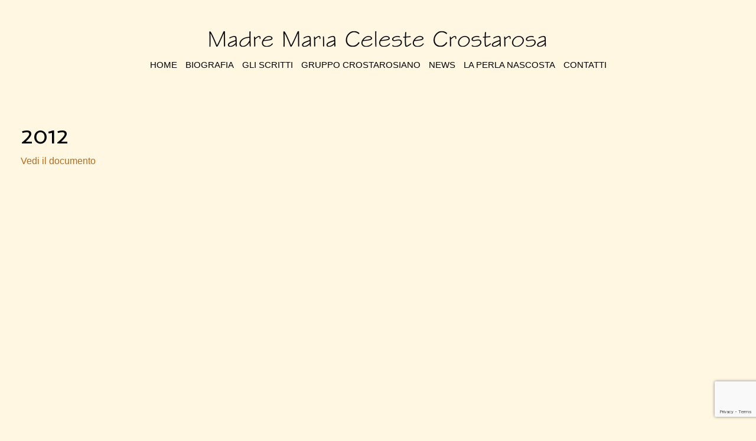

--- FILE ---
content_type: text/html; charset=utf-8
request_url: https://www.google.com/recaptcha/api2/anchor?ar=1&k=6LdlwGgaAAAAAOBuaKWAv5wde1H70LctvadmavwQ&co=aHR0cHM6Ly93d3cubW9uYXN0ZXJvY3Jvc3Rhcm9zYS5pdDo0NDM.&hl=en&v=PoyoqOPhxBO7pBk68S4YbpHZ&size=invisible&anchor-ms=20000&execute-ms=30000&cb=v2b0bm46uwoe
body_size: 48594
content:
<!DOCTYPE HTML><html dir="ltr" lang="en"><head><meta http-equiv="Content-Type" content="text/html; charset=UTF-8">
<meta http-equiv="X-UA-Compatible" content="IE=edge">
<title>reCAPTCHA</title>
<style type="text/css">
/* cyrillic-ext */
@font-face {
  font-family: 'Roboto';
  font-style: normal;
  font-weight: 400;
  font-stretch: 100%;
  src: url(//fonts.gstatic.com/s/roboto/v48/KFO7CnqEu92Fr1ME7kSn66aGLdTylUAMa3GUBHMdazTgWw.woff2) format('woff2');
  unicode-range: U+0460-052F, U+1C80-1C8A, U+20B4, U+2DE0-2DFF, U+A640-A69F, U+FE2E-FE2F;
}
/* cyrillic */
@font-face {
  font-family: 'Roboto';
  font-style: normal;
  font-weight: 400;
  font-stretch: 100%;
  src: url(//fonts.gstatic.com/s/roboto/v48/KFO7CnqEu92Fr1ME7kSn66aGLdTylUAMa3iUBHMdazTgWw.woff2) format('woff2');
  unicode-range: U+0301, U+0400-045F, U+0490-0491, U+04B0-04B1, U+2116;
}
/* greek-ext */
@font-face {
  font-family: 'Roboto';
  font-style: normal;
  font-weight: 400;
  font-stretch: 100%;
  src: url(//fonts.gstatic.com/s/roboto/v48/KFO7CnqEu92Fr1ME7kSn66aGLdTylUAMa3CUBHMdazTgWw.woff2) format('woff2');
  unicode-range: U+1F00-1FFF;
}
/* greek */
@font-face {
  font-family: 'Roboto';
  font-style: normal;
  font-weight: 400;
  font-stretch: 100%;
  src: url(//fonts.gstatic.com/s/roboto/v48/KFO7CnqEu92Fr1ME7kSn66aGLdTylUAMa3-UBHMdazTgWw.woff2) format('woff2');
  unicode-range: U+0370-0377, U+037A-037F, U+0384-038A, U+038C, U+038E-03A1, U+03A3-03FF;
}
/* math */
@font-face {
  font-family: 'Roboto';
  font-style: normal;
  font-weight: 400;
  font-stretch: 100%;
  src: url(//fonts.gstatic.com/s/roboto/v48/KFO7CnqEu92Fr1ME7kSn66aGLdTylUAMawCUBHMdazTgWw.woff2) format('woff2');
  unicode-range: U+0302-0303, U+0305, U+0307-0308, U+0310, U+0312, U+0315, U+031A, U+0326-0327, U+032C, U+032F-0330, U+0332-0333, U+0338, U+033A, U+0346, U+034D, U+0391-03A1, U+03A3-03A9, U+03B1-03C9, U+03D1, U+03D5-03D6, U+03F0-03F1, U+03F4-03F5, U+2016-2017, U+2034-2038, U+203C, U+2040, U+2043, U+2047, U+2050, U+2057, U+205F, U+2070-2071, U+2074-208E, U+2090-209C, U+20D0-20DC, U+20E1, U+20E5-20EF, U+2100-2112, U+2114-2115, U+2117-2121, U+2123-214F, U+2190, U+2192, U+2194-21AE, U+21B0-21E5, U+21F1-21F2, U+21F4-2211, U+2213-2214, U+2216-22FF, U+2308-230B, U+2310, U+2319, U+231C-2321, U+2336-237A, U+237C, U+2395, U+239B-23B7, U+23D0, U+23DC-23E1, U+2474-2475, U+25AF, U+25B3, U+25B7, U+25BD, U+25C1, U+25CA, U+25CC, U+25FB, U+266D-266F, U+27C0-27FF, U+2900-2AFF, U+2B0E-2B11, U+2B30-2B4C, U+2BFE, U+3030, U+FF5B, U+FF5D, U+1D400-1D7FF, U+1EE00-1EEFF;
}
/* symbols */
@font-face {
  font-family: 'Roboto';
  font-style: normal;
  font-weight: 400;
  font-stretch: 100%;
  src: url(//fonts.gstatic.com/s/roboto/v48/KFO7CnqEu92Fr1ME7kSn66aGLdTylUAMaxKUBHMdazTgWw.woff2) format('woff2');
  unicode-range: U+0001-000C, U+000E-001F, U+007F-009F, U+20DD-20E0, U+20E2-20E4, U+2150-218F, U+2190, U+2192, U+2194-2199, U+21AF, U+21E6-21F0, U+21F3, U+2218-2219, U+2299, U+22C4-22C6, U+2300-243F, U+2440-244A, U+2460-24FF, U+25A0-27BF, U+2800-28FF, U+2921-2922, U+2981, U+29BF, U+29EB, U+2B00-2BFF, U+4DC0-4DFF, U+FFF9-FFFB, U+10140-1018E, U+10190-1019C, U+101A0, U+101D0-101FD, U+102E0-102FB, U+10E60-10E7E, U+1D2C0-1D2D3, U+1D2E0-1D37F, U+1F000-1F0FF, U+1F100-1F1AD, U+1F1E6-1F1FF, U+1F30D-1F30F, U+1F315, U+1F31C, U+1F31E, U+1F320-1F32C, U+1F336, U+1F378, U+1F37D, U+1F382, U+1F393-1F39F, U+1F3A7-1F3A8, U+1F3AC-1F3AF, U+1F3C2, U+1F3C4-1F3C6, U+1F3CA-1F3CE, U+1F3D4-1F3E0, U+1F3ED, U+1F3F1-1F3F3, U+1F3F5-1F3F7, U+1F408, U+1F415, U+1F41F, U+1F426, U+1F43F, U+1F441-1F442, U+1F444, U+1F446-1F449, U+1F44C-1F44E, U+1F453, U+1F46A, U+1F47D, U+1F4A3, U+1F4B0, U+1F4B3, U+1F4B9, U+1F4BB, U+1F4BF, U+1F4C8-1F4CB, U+1F4D6, U+1F4DA, U+1F4DF, U+1F4E3-1F4E6, U+1F4EA-1F4ED, U+1F4F7, U+1F4F9-1F4FB, U+1F4FD-1F4FE, U+1F503, U+1F507-1F50B, U+1F50D, U+1F512-1F513, U+1F53E-1F54A, U+1F54F-1F5FA, U+1F610, U+1F650-1F67F, U+1F687, U+1F68D, U+1F691, U+1F694, U+1F698, U+1F6AD, U+1F6B2, U+1F6B9-1F6BA, U+1F6BC, U+1F6C6-1F6CF, U+1F6D3-1F6D7, U+1F6E0-1F6EA, U+1F6F0-1F6F3, U+1F6F7-1F6FC, U+1F700-1F7FF, U+1F800-1F80B, U+1F810-1F847, U+1F850-1F859, U+1F860-1F887, U+1F890-1F8AD, U+1F8B0-1F8BB, U+1F8C0-1F8C1, U+1F900-1F90B, U+1F93B, U+1F946, U+1F984, U+1F996, U+1F9E9, U+1FA00-1FA6F, U+1FA70-1FA7C, U+1FA80-1FA89, U+1FA8F-1FAC6, U+1FACE-1FADC, U+1FADF-1FAE9, U+1FAF0-1FAF8, U+1FB00-1FBFF;
}
/* vietnamese */
@font-face {
  font-family: 'Roboto';
  font-style: normal;
  font-weight: 400;
  font-stretch: 100%;
  src: url(//fonts.gstatic.com/s/roboto/v48/KFO7CnqEu92Fr1ME7kSn66aGLdTylUAMa3OUBHMdazTgWw.woff2) format('woff2');
  unicode-range: U+0102-0103, U+0110-0111, U+0128-0129, U+0168-0169, U+01A0-01A1, U+01AF-01B0, U+0300-0301, U+0303-0304, U+0308-0309, U+0323, U+0329, U+1EA0-1EF9, U+20AB;
}
/* latin-ext */
@font-face {
  font-family: 'Roboto';
  font-style: normal;
  font-weight: 400;
  font-stretch: 100%;
  src: url(//fonts.gstatic.com/s/roboto/v48/KFO7CnqEu92Fr1ME7kSn66aGLdTylUAMa3KUBHMdazTgWw.woff2) format('woff2');
  unicode-range: U+0100-02BA, U+02BD-02C5, U+02C7-02CC, U+02CE-02D7, U+02DD-02FF, U+0304, U+0308, U+0329, U+1D00-1DBF, U+1E00-1E9F, U+1EF2-1EFF, U+2020, U+20A0-20AB, U+20AD-20C0, U+2113, U+2C60-2C7F, U+A720-A7FF;
}
/* latin */
@font-face {
  font-family: 'Roboto';
  font-style: normal;
  font-weight: 400;
  font-stretch: 100%;
  src: url(//fonts.gstatic.com/s/roboto/v48/KFO7CnqEu92Fr1ME7kSn66aGLdTylUAMa3yUBHMdazQ.woff2) format('woff2');
  unicode-range: U+0000-00FF, U+0131, U+0152-0153, U+02BB-02BC, U+02C6, U+02DA, U+02DC, U+0304, U+0308, U+0329, U+2000-206F, U+20AC, U+2122, U+2191, U+2193, U+2212, U+2215, U+FEFF, U+FFFD;
}
/* cyrillic-ext */
@font-face {
  font-family: 'Roboto';
  font-style: normal;
  font-weight: 500;
  font-stretch: 100%;
  src: url(//fonts.gstatic.com/s/roboto/v48/KFO7CnqEu92Fr1ME7kSn66aGLdTylUAMa3GUBHMdazTgWw.woff2) format('woff2');
  unicode-range: U+0460-052F, U+1C80-1C8A, U+20B4, U+2DE0-2DFF, U+A640-A69F, U+FE2E-FE2F;
}
/* cyrillic */
@font-face {
  font-family: 'Roboto';
  font-style: normal;
  font-weight: 500;
  font-stretch: 100%;
  src: url(//fonts.gstatic.com/s/roboto/v48/KFO7CnqEu92Fr1ME7kSn66aGLdTylUAMa3iUBHMdazTgWw.woff2) format('woff2');
  unicode-range: U+0301, U+0400-045F, U+0490-0491, U+04B0-04B1, U+2116;
}
/* greek-ext */
@font-face {
  font-family: 'Roboto';
  font-style: normal;
  font-weight: 500;
  font-stretch: 100%;
  src: url(//fonts.gstatic.com/s/roboto/v48/KFO7CnqEu92Fr1ME7kSn66aGLdTylUAMa3CUBHMdazTgWw.woff2) format('woff2');
  unicode-range: U+1F00-1FFF;
}
/* greek */
@font-face {
  font-family: 'Roboto';
  font-style: normal;
  font-weight: 500;
  font-stretch: 100%;
  src: url(//fonts.gstatic.com/s/roboto/v48/KFO7CnqEu92Fr1ME7kSn66aGLdTylUAMa3-UBHMdazTgWw.woff2) format('woff2');
  unicode-range: U+0370-0377, U+037A-037F, U+0384-038A, U+038C, U+038E-03A1, U+03A3-03FF;
}
/* math */
@font-face {
  font-family: 'Roboto';
  font-style: normal;
  font-weight: 500;
  font-stretch: 100%;
  src: url(//fonts.gstatic.com/s/roboto/v48/KFO7CnqEu92Fr1ME7kSn66aGLdTylUAMawCUBHMdazTgWw.woff2) format('woff2');
  unicode-range: U+0302-0303, U+0305, U+0307-0308, U+0310, U+0312, U+0315, U+031A, U+0326-0327, U+032C, U+032F-0330, U+0332-0333, U+0338, U+033A, U+0346, U+034D, U+0391-03A1, U+03A3-03A9, U+03B1-03C9, U+03D1, U+03D5-03D6, U+03F0-03F1, U+03F4-03F5, U+2016-2017, U+2034-2038, U+203C, U+2040, U+2043, U+2047, U+2050, U+2057, U+205F, U+2070-2071, U+2074-208E, U+2090-209C, U+20D0-20DC, U+20E1, U+20E5-20EF, U+2100-2112, U+2114-2115, U+2117-2121, U+2123-214F, U+2190, U+2192, U+2194-21AE, U+21B0-21E5, U+21F1-21F2, U+21F4-2211, U+2213-2214, U+2216-22FF, U+2308-230B, U+2310, U+2319, U+231C-2321, U+2336-237A, U+237C, U+2395, U+239B-23B7, U+23D0, U+23DC-23E1, U+2474-2475, U+25AF, U+25B3, U+25B7, U+25BD, U+25C1, U+25CA, U+25CC, U+25FB, U+266D-266F, U+27C0-27FF, U+2900-2AFF, U+2B0E-2B11, U+2B30-2B4C, U+2BFE, U+3030, U+FF5B, U+FF5D, U+1D400-1D7FF, U+1EE00-1EEFF;
}
/* symbols */
@font-face {
  font-family: 'Roboto';
  font-style: normal;
  font-weight: 500;
  font-stretch: 100%;
  src: url(//fonts.gstatic.com/s/roboto/v48/KFO7CnqEu92Fr1ME7kSn66aGLdTylUAMaxKUBHMdazTgWw.woff2) format('woff2');
  unicode-range: U+0001-000C, U+000E-001F, U+007F-009F, U+20DD-20E0, U+20E2-20E4, U+2150-218F, U+2190, U+2192, U+2194-2199, U+21AF, U+21E6-21F0, U+21F3, U+2218-2219, U+2299, U+22C4-22C6, U+2300-243F, U+2440-244A, U+2460-24FF, U+25A0-27BF, U+2800-28FF, U+2921-2922, U+2981, U+29BF, U+29EB, U+2B00-2BFF, U+4DC0-4DFF, U+FFF9-FFFB, U+10140-1018E, U+10190-1019C, U+101A0, U+101D0-101FD, U+102E0-102FB, U+10E60-10E7E, U+1D2C0-1D2D3, U+1D2E0-1D37F, U+1F000-1F0FF, U+1F100-1F1AD, U+1F1E6-1F1FF, U+1F30D-1F30F, U+1F315, U+1F31C, U+1F31E, U+1F320-1F32C, U+1F336, U+1F378, U+1F37D, U+1F382, U+1F393-1F39F, U+1F3A7-1F3A8, U+1F3AC-1F3AF, U+1F3C2, U+1F3C4-1F3C6, U+1F3CA-1F3CE, U+1F3D4-1F3E0, U+1F3ED, U+1F3F1-1F3F3, U+1F3F5-1F3F7, U+1F408, U+1F415, U+1F41F, U+1F426, U+1F43F, U+1F441-1F442, U+1F444, U+1F446-1F449, U+1F44C-1F44E, U+1F453, U+1F46A, U+1F47D, U+1F4A3, U+1F4B0, U+1F4B3, U+1F4B9, U+1F4BB, U+1F4BF, U+1F4C8-1F4CB, U+1F4D6, U+1F4DA, U+1F4DF, U+1F4E3-1F4E6, U+1F4EA-1F4ED, U+1F4F7, U+1F4F9-1F4FB, U+1F4FD-1F4FE, U+1F503, U+1F507-1F50B, U+1F50D, U+1F512-1F513, U+1F53E-1F54A, U+1F54F-1F5FA, U+1F610, U+1F650-1F67F, U+1F687, U+1F68D, U+1F691, U+1F694, U+1F698, U+1F6AD, U+1F6B2, U+1F6B9-1F6BA, U+1F6BC, U+1F6C6-1F6CF, U+1F6D3-1F6D7, U+1F6E0-1F6EA, U+1F6F0-1F6F3, U+1F6F7-1F6FC, U+1F700-1F7FF, U+1F800-1F80B, U+1F810-1F847, U+1F850-1F859, U+1F860-1F887, U+1F890-1F8AD, U+1F8B0-1F8BB, U+1F8C0-1F8C1, U+1F900-1F90B, U+1F93B, U+1F946, U+1F984, U+1F996, U+1F9E9, U+1FA00-1FA6F, U+1FA70-1FA7C, U+1FA80-1FA89, U+1FA8F-1FAC6, U+1FACE-1FADC, U+1FADF-1FAE9, U+1FAF0-1FAF8, U+1FB00-1FBFF;
}
/* vietnamese */
@font-face {
  font-family: 'Roboto';
  font-style: normal;
  font-weight: 500;
  font-stretch: 100%;
  src: url(//fonts.gstatic.com/s/roboto/v48/KFO7CnqEu92Fr1ME7kSn66aGLdTylUAMa3OUBHMdazTgWw.woff2) format('woff2');
  unicode-range: U+0102-0103, U+0110-0111, U+0128-0129, U+0168-0169, U+01A0-01A1, U+01AF-01B0, U+0300-0301, U+0303-0304, U+0308-0309, U+0323, U+0329, U+1EA0-1EF9, U+20AB;
}
/* latin-ext */
@font-face {
  font-family: 'Roboto';
  font-style: normal;
  font-weight: 500;
  font-stretch: 100%;
  src: url(//fonts.gstatic.com/s/roboto/v48/KFO7CnqEu92Fr1ME7kSn66aGLdTylUAMa3KUBHMdazTgWw.woff2) format('woff2');
  unicode-range: U+0100-02BA, U+02BD-02C5, U+02C7-02CC, U+02CE-02D7, U+02DD-02FF, U+0304, U+0308, U+0329, U+1D00-1DBF, U+1E00-1E9F, U+1EF2-1EFF, U+2020, U+20A0-20AB, U+20AD-20C0, U+2113, U+2C60-2C7F, U+A720-A7FF;
}
/* latin */
@font-face {
  font-family: 'Roboto';
  font-style: normal;
  font-weight: 500;
  font-stretch: 100%;
  src: url(//fonts.gstatic.com/s/roboto/v48/KFO7CnqEu92Fr1ME7kSn66aGLdTylUAMa3yUBHMdazQ.woff2) format('woff2');
  unicode-range: U+0000-00FF, U+0131, U+0152-0153, U+02BB-02BC, U+02C6, U+02DA, U+02DC, U+0304, U+0308, U+0329, U+2000-206F, U+20AC, U+2122, U+2191, U+2193, U+2212, U+2215, U+FEFF, U+FFFD;
}
/* cyrillic-ext */
@font-face {
  font-family: 'Roboto';
  font-style: normal;
  font-weight: 900;
  font-stretch: 100%;
  src: url(//fonts.gstatic.com/s/roboto/v48/KFO7CnqEu92Fr1ME7kSn66aGLdTylUAMa3GUBHMdazTgWw.woff2) format('woff2');
  unicode-range: U+0460-052F, U+1C80-1C8A, U+20B4, U+2DE0-2DFF, U+A640-A69F, U+FE2E-FE2F;
}
/* cyrillic */
@font-face {
  font-family: 'Roboto';
  font-style: normal;
  font-weight: 900;
  font-stretch: 100%;
  src: url(//fonts.gstatic.com/s/roboto/v48/KFO7CnqEu92Fr1ME7kSn66aGLdTylUAMa3iUBHMdazTgWw.woff2) format('woff2');
  unicode-range: U+0301, U+0400-045F, U+0490-0491, U+04B0-04B1, U+2116;
}
/* greek-ext */
@font-face {
  font-family: 'Roboto';
  font-style: normal;
  font-weight: 900;
  font-stretch: 100%;
  src: url(//fonts.gstatic.com/s/roboto/v48/KFO7CnqEu92Fr1ME7kSn66aGLdTylUAMa3CUBHMdazTgWw.woff2) format('woff2');
  unicode-range: U+1F00-1FFF;
}
/* greek */
@font-face {
  font-family: 'Roboto';
  font-style: normal;
  font-weight: 900;
  font-stretch: 100%;
  src: url(//fonts.gstatic.com/s/roboto/v48/KFO7CnqEu92Fr1ME7kSn66aGLdTylUAMa3-UBHMdazTgWw.woff2) format('woff2');
  unicode-range: U+0370-0377, U+037A-037F, U+0384-038A, U+038C, U+038E-03A1, U+03A3-03FF;
}
/* math */
@font-face {
  font-family: 'Roboto';
  font-style: normal;
  font-weight: 900;
  font-stretch: 100%;
  src: url(//fonts.gstatic.com/s/roboto/v48/KFO7CnqEu92Fr1ME7kSn66aGLdTylUAMawCUBHMdazTgWw.woff2) format('woff2');
  unicode-range: U+0302-0303, U+0305, U+0307-0308, U+0310, U+0312, U+0315, U+031A, U+0326-0327, U+032C, U+032F-0330, U+0332-0333, U+0338, U+033A, U+0346, U+034D, U+0391-03A1, U+03A3-03A9, U+03B1-03C9, U+03D1, U+03D5-03D6, U+03F0-03F1, U+03F4-03F5, U+2016-2017, U+2034-2038, U+203C, U+2040, U+2043, U+2047, U+2050, U+2057, U+205F, U+2070-2071, U+2074-208E, U+2090-209C, U+20D0-20DC, U+20E1, U+20E5-20EF, U+2100-2112, U+2114-2115, U+2117-2121, U+2123-214F, U+2190, U+2192, U+2194-21AE, U+21B0-21E5, U+21F1-21F2, U+21F4-2211, U+2213-2214, U+2216-22FF, U+2308-230B, U+2310, U+2319, U+231C-2321, U+2336-237A, U+237C, U+2395, U+239B-23B7, U+23D0, U+23DC-23E1, U+2474-2475, U+25AF, U+25B3, U+25B7, U+25BD, U+25C1, U+25CA, U+25CC, U+25FB, U+266D-266F, U+27C0-27FF, U+2900-2AFF, U+2B0E-2B11, U+2B30-2B4C, U+2BFE, U+3030, U+FF5B, U+FF5D, U+1D400-1D7FF, U+1EE00-1EEFF;
}
/* symbols */
@font-face {
  font-family: 'Roboto';
  font-style: normal;
  font-weight: 900;
  font-stretch: 100%;
  src: url(//fonts.gstatic.com/s/roboto/v48/KFO7CnqEu92Fr1ME7kSn66aGLdTylUAMaxKUBHMdazTgWw.woff2) format('woff2');
  unicode-range: U+0001-000C, U+000E-001F, U+007F-009F, U+20DD-20E0, U+20E2-20E4, U+2150-218F, U+2190, U+2192, U+2194-2199, U+21AF, U+21E6-21F0, U+21F3, U+2218-2219, U+2299, U+22C4-22C6, U+2300-243F, U+2440-244A, U+2460-24FF, U+25A0-27BF, U+2800-28FF, U+2921-2922, U+2981, U+29BF, U+29EB, U+2B00-2BFF, U+4DC0-4DFF, U+FFF9-FFFB, U+10140-1018E, U+10190-1019C, U+101A0, U+101D0-101FD, U+102E0-102FB, U+10E60-10E7E, U+1D2C0-1D2D3, U+1D2E0-1D37F, U+1F000-1F0FF, U+1F100-1F1AD, U+1F1E6-1F1FF, U+1F30D-1F30F, U+1F315, U+1F31C, U+1F31E, U+1F320-1F32C, U+1F336, U+1F378, U+1F37D, U+1F382, U+1F393-1F39F, U+1F3A7-1F3A8, U+1F3AC-1F3AF, U+1F3C2, U+1F3C4-1F3C6, U+1F3CA-1F3CE, U+1F3D4-1F3E0, U+1F3ED, U+1F3F1-1F3F3, U+1F3F5-1F3F7, U+1F408, U+1F415, U+1F41F, U+1F426, U+1F43F, U+1F441-1F442, U+1F444, U+1F446-1F449, U+1F44C-1F44E, U+1F453, U+1F46A, U+1F47D, U+1F4A3, U+1F4B0, U+1F4B3, U+1F4B9, U+1F4BB, U+1F4BF, U+1F4C8-1F4CB, U+1F4D6, U+1F4DA, U+1F4DF, U+1F4E3-1F4E6, U+1F4EA-1F4ED, U+1F4F7, U+1F4F9-1F4FB, U+1F4FD-1F4FE, U+1F503, U+1F507-1F50B, U+1F50D, U+1F512-1F513, U+1F53E-1F54A, U+1F54F-1F5FA, U+1F610, U+1F650-1F67F, U+1F687, U+1F68D, U+1F691, U+1F694, U+1F698, U+1F6AD, U+1F6B2, U+1F6B9-1F6BA, U+1F6BC, U+1F6C6-1F6CF, U+1F6D3-1F6D7, U+1F6E0-1F6EA, U+1F6F0-1F6F3, U+1F6F7-1F6FC, U+1F700-1F7FF, U+1F800-1F80B, U+1F810-1F847, U+1F850-1F859, U+1F860-1F887, U+1F890-1F8AD, U+1F8B0-1F8BB, U+1F8C0-1F8C1, U+1F900-1F90B, U+1F93B, U+1F946, U+1F984, U+1F996, U+1F9E9, U+1FA00-1FA6F, U+1FA70-1FA7C, U+1FA80-1FA89, U+1FA8F-1FAC6, U+1FACE-1FADC, U+1FADF-1FAE9, U+1FAF0-1FAF8, U+1FB00-1FBFF;
}
/* vietnamese */
@font-face {
  font-family: 'Roboto';
  font-style: normal;
  font-weight: 900;
  font-stretch: 100%;
  src: url(//fonts.gstatic.com/s/roboto/v48/KFO7CnqEu92Fr1ME7kSn66aGLdTylUAMa3OUBHMdazTgWw.woff2) format('woff2');
  unicode-range: U+0102-0103, U+0110-0111, U+0128-0129, U+0168-0169, U+01A0-01A1, U+01AF-01B0, U+0300-0301, U+0303-0304, U+0308-0309, U+0323, U+0329, U+1EA0-1EF9, U+20AB;
}
/* latin-ext */
@font-face {
  font-family: 'Roboto';
  font-style: normal;
  font-weight: 900;
  font-stretch: 100%;
  src: url(//fonts.gstatic.com/s/roboto/v48/KFO7CnqEu92Fr1ME7kSn66aGLdTylUAMa3KUBHMdazTgWw.woff2) format('woff2');
  unicode-range: U+0100-02BA, U+02BD-02C5, U+02C7-02CC, U+02CE-02D7, U+02DD-02FF, U+0304, U+0308, U+0329, U+1D00-1DBF, U+1E00-1E9F, U+1EF2-1EFF, U+2020, U+20A0-20AB, U+20AD-20C0, U+2113, U+2C60-2C7F, U+A720-A7FF;
}
/* latin */
@font-face {
  font-family: 'Roboto';
  font-style: normal;
  font-weight: 900;
  font-stretch: 100%;
  src: url(//fonts.gstatic.com/s/roboto/v48/KFO7CnqEu92Fr1ME7kSn66aGLdTylUAMa3yUBHMdazQ.woff2) format('woff2');
  unicode-range: U+0000-00FF, U+0131, U+0152-0153, U+02BB-02BC, U+02C6, U+02DA, U+02DC, U+0304, U+0308, U+0329, U+2000-206F, U+20AC, U+2122, U+2191, U+2193, U+2212, U+2215, U+FEFF, U+FFFD;
}

</style>
<link rel="stylesheet" type="text/css" href="https://www.gstatic.com/recaptcha/releases/PoyoqOPhxBO7pBk68S4YbpHZ/styles__ltr.css">
<script nonce="7CWKLyJmMMoPF4P71bQK-A" type="text/javascript">window['__recaptcha_api'] = 'https://www.google.com/recaptcha/api2/';</script>
<script type="text/javascript" src="https://www.gstatic.com/recaptcha/releases/PoyoqOPhxBO7pBk68S4YbpHZ/recaptcha__en.js" nonce="7CWKLyJmMMoPF4P71bQK-A">
      
    </script></head>
<body><div id="rc-anchor-alert" class="rc-anchor-alert"></div>
<input type="hidden" id="recaptcha-token" value="[base64]">
<script type="text/javascript" nonce="7CWKLyJmMMoPF4P71bQK-A">
      recaptcha.anchor.Main.init("[\x22ainput\x22,[\x22bgdata\x22,\x22\x22,\[base64]/[base64]/[base64]/[base64]/[base64]/[base64]/KGcoTywyNTMsTy5PKSxVRyhPLEMpKTpnKE8sMjUzLEMpLE8pKSxsKSksTykpfSxieT1mdW5jdGlvbihDLE8sdSxsKXtmb3IobD0odT1SKEMpLDApO08+MDtPLS0pbD1sPDw4fFooQyk7ZyhDLHUsbCl9LFVHPWZ1bmN0aW9uKEMsTyl7Qy5pLmxlbmd0aD4xMDQ/[base64]/[base64]/[base64]/[base64]/[base64]/[base64]/[base64]\\u003d\x22,\[base64]\x22,\x22QcORL8OCLcKvDyLDtsOrXFtoNyBDwrtYBBF7HMKOwoJ/UhZOw4kWw7vCqwjDklFYwr1ebzrCk8KzwrE/NcOPwoohwrvDvE3Csw1EPVfChcK0C8OyOGrDqFPDli02w7/CkWB2J8Kkwpl8XDnDmMOowovDqsOew7DCpMOPf8OAHMKCUcO5ZMO0wo5EYMKQXywIwrrDjmrDuMKwb8OLw7gdUsOlT8Oqw5hEw70Zwr/CncKbazDDuzbCtw4WwqTCrX/CrsOxTsO8wqsfZMKcGSZfw4AMdMO+ICAWZEdbwr3CkcKaw7nDk0IsR8KSwpVdIUTDizQNVMOxcMKVwp9jwqtcw6FgwpbDqcKbKMOnT8KxwqjDn1nDmHYAwqPCqMKPK8OcRsOFf8O7QcOuAMKASsOkIzFSecO3OAtYPkM/wqROK8OVw7TCucO8wpLCk3DDhDzDusOtUcKIaF90wocLLyx6C8Kiw6MFEcOYw4nCvcORCkcve8KAwqnCs2hLwpvCkA/CgzIqw4pDCCsSw7nDq2VNVHzCvRd9w7PCpRHCp2UDw5FoCsOZw4/DnwHDg8Kqw7AWwrzCpmJXwoBqc8OncMKGfMKbVkzDnBtSLlAmEcOjKDY6w7/CpF/DlMKcw4zCq8KXZzEzw5t/w4tHdkYLw7PDjgfCrMK3PFjCoC3Cg2DCiMKDE28nC3g5wo3CgcO7PsKrwoHCnsKkL8K1c8O3RQLCv8OwPkXCs8OFARlhw4IjUCA7wo9FwoAOMsOvwpk3w5jCisOawrkrDkPClEZzGVPDqEXDqsKpw6bDg8OCEcOawqrDpW5Nw4JDf8KSw5d+Rn/[base64]/wpx/VsKfIkbCtwrDsEopesKfTUfCoRJkLcKnOsKNw7zCuwTDqHctwqEEwq17w7Nkw7rDjMO1w6/[base64]/wp/Ct2kaAsKaZ8KtbCjCsGojJsKVwofDlsOrHgkGPU3Cj0XCvnbCtk4kO8OeRsOlV2XCuGTDqR3DnWHDmMOQWsKFwofClcOGwoZJFj3Dl8OxIMOXwrfClsKZAMKNczVZQkbDmcOiEcOxL34Aw7RRw5XDrRgaw4XDuMKAwrMkw59/SkYLKypxwq5zwr3Cvn0abcKKwqrChSojey/DqBd7VcKjbMORXhXDqMOhwrQONcK7Cwdmw4Vtw7vDpsOSJhfDpxHDhsKlI0o2w7vCp8OYw53CusOhwrjCkyAfwrLCvDDCg8OlMVR8awYkwoLCjcOaw5PCiMKfw7JlSFpLYXM+wqvCvXPDhH/CisOYw7HDvMKFQUbDrG/CqMO0wpzCk8Kmwr8POwTCpQc+CzjClMObIWLCnEfCjMOUw6/CiH8LQQB2w4zDhFPCozwWHlR+w7TDnjJqRj9uEMKpRMO1Kj3Dm8K/QMOLw4EBaktjw6rCq8O3CcKDKBwXBMONw6TCuBfCvnBrwrPDucOgwqzCosOJw63CnsKFwqULw7HCm8KnE8OywpTCuldVwqYJeFjChcKWw5PDu8KKGMOweE3Dq8OUTyLDjnLDksKrw5YDJ8Kmw6nDt3jCoMKtRSlFScK/[base64]/[base64]/CujMzwpYdwqTDvQpMw4bDg8Obwo9tfw3DlFMew47CoWfDnVbCo8O5JsKzSMKnwo/Cj8KMwqHChMKkCcKwwq/Dm8Kaw4VDw6BRQBIEZ00MdMOhdh7DicKYUsKow616JzBawqZ4McORJMK8XMOsw7YWwoldCcOEwolJBMOYw4MYw5lDV8KJc8OAOsOCOEpLwqPCilTDqMK8wrfDrcK/ecKAZFM4Dnk3aHdxwqMzD1fDt8Oawq0SPxEMw548AG3Cj8OUw67CkEfDs8KxUsOYLMK/wok0XsOmfw8pQngMfTfDlSrDk8K1f8KlwrfCqsKmUQfCncKgWA/DlcKSMREvPsKuRsOdwp/DoyDDrsKPw6DDpcOKw4XDrz1rNBYIwqMQVhLDr8Kww6Y1w7Ukw7JewpvDosKjbgMww6R/[base64]/Co8K9wrXDicONJEkSV0rDj0Uiwo7DpQfCo8OGbcOXI8OvDWILecOlwpzDoMOkw75NC8OUesKRaMOmLsKbwoNBwqQMw5/Co2QwwqjDslRYwrXCkxFlw5/DjGlMKnt2QcK9w78PFMK3J8O0NMOlAsO9QV8CwqJfIC/[base64]/[base64]/e8KvMsKLZGDDhxvCiXhIEMO5GMOBwr7CkHwNw6fCssK6w4dcJhzDnD5uBiXDmD8SwrfDlHfCq0/CtG10woU5wpfCuiV6b1MsWcKKOnIPZsO3wpIjwpc8w4Urwq0fKjLDrBlQB8OCaMKDw4XCn8OXwobCk1g7c8OawqErXMORChszB3hlwpwkwocjwqnDnMKUZcO9w7fDkcKhSBE3f1/Dm8O/[base64]/CoMOEwoLCuWPDicKqPyPCq8K2O8KUwozClTLDiR17w6YvKGzCssONCsOkV8KvXsK7fsK9woZqe3vCqQjDrcKNFcKyw5TDkQzCtEk8w6XCu8O+wrPChcKDZQbCq8Okwr4SLT3CrcKcKHRAW3/DlMK/Ew4MSsK/KMK0QcKow47CjMOnTcOBc8KJwpoOE3LCocOkwp3CrcOnw5VawpvDtWpMeMO5FwzCqsOXdT9TwpJtwrt3AsKgw50Qw71UwpTCn3rDjsK1ecKuw5Bywr5MwrjCuyQGwrvDnRnDgcKcw7dZZntpwqjDsD5Gw6dlP8O8w7nCtAl7w5fDrMKqJcKAXRLCujDCqVd5wqh0wpV/KcOAWkRZwqXClMOdwrXDssOlwp7Dp8O7dsK0WMKaw6XCl8KTwoPCqcK/BcOYwpgewqFDUsOsw57Dt8OZw6zDt8K/w7jCsjRPwpPDs1dsFyTCiAXCuEclwpvCicORb8OnwqLDlMKzw5EWG2LDlxrCocKewobCjx4VwrYyZMOPw4TDpcKawp/CjMKWOMKDBsKiw63DvcOrw4nCniHCp1wiw7/DhBTDiHxGw57Chjx1wrjDqBZiwr/[base64]/wrlqIUgQwqVVw5vDi2prWMOPZcK1w5hPLkwHDhHCsEMpwoXCpz7Dq8KnUmzDjsO6LMOaw5LDp8O9KcOBFMOBM2fChsOxEDFBwpANZ8KTGsOTw5/Dmx03akrDoz0Ow6NWw4ojSgUvGcK0dcKiwrwcw74Iw7tDf8KvwpRtw5NAa8K5J8OAwpwFw6jCmsOXZDoMH2zCrMKKw7/[base64]/cEXCocOBUU/Dv8Kvwpt6w6cSflXDrwE9wqfDicOJw7PDrsKGwrpDSkFbNBgfJD3CsMOmSFt9w5PCnSbCmGE4wq0Twr8jwqrDvcOwwr4aw4jCmMKgwrbDsxPDhw3DlzdUwqE+PWnCncO4w4jCrcK6w6vChsO+LMKwccOFwpTDpUjCksKZwpZNwqfDmXpSw4fDn8K/[base64]/CjEvDn8KYwrcwf3JPHg0Dw7jDrcOPZG/DsRMGRMOkw7plw7sWw5heHWHDg8OWGnzCrcKPKcOdwrLDsDRpw4TCoXh9woVAwp/ChSfDq8OQwpd4OMKUw4XDkcOLw4PCqMKawoRDYS3DsD12UMOxwqvCmsKbw6zDk8Kkw7XCicKfJsO9SFPDrsOpwqIHKFtdKMKLHGrCh8OawqbClsOobcKXw6TDk2PDoMKmwq7DkmN7w53CisKHAcOVcsOqYXtsOMKlbzFTKz3Du0VYw7JGDwFnT8O4wp/DmTfDg3jDmMOnAcOLZsOcwrrCtMKow6nCsycRw7kOw7MtE089wr3DgcKbaEw/[base64]/CuMKZHMKOLAtnTSp6DcOHwoNvw5EswoECwpDClBoOO11sRcKuLcKMUnbCrMOZRmBWwpPCkcOKwqrCgE3DtW7CmMONwonCp8KHw68Mwo7DjcO+wo3CrBlGFsKewqbDn8KKw7AFP8O/w7LCi8O+wrF+PsOrRH/CsUliw7/CicKEeRjDvjMDwr96XAMff1jCisKHSnJXw6FQwrEeXj9VP2s3w7vDr8Kfwp9AwognJ3gAY8O+PRdub8Kywp3ClsK+XcO2e8ORw5/Cu8KvBcO0JsK9w5E3w6okw4TCrMKqw7szwrI+w5zDh8K3LsKbW8K5cTDDhsK5w7E0FnHDvcOSElHDpSfDtjPDuC9SfSLCgTLDr1EPDEZ/[base64]/[base64]/NQPDhUh0Xwg7ZsOkw7FswqbDpEDCt8KqAcO7I8OwfFgiwoBtX39jXiMIwoZ0w4fDuMKYCcK8woXDj0fDl8O8KcOTw5RCwpInw6l1V05OThnDnBt2OMKIwrxPLBzDiMOwOGMcw7FjacOmFsOMSxU/[base64]/ClMKow7rCtsOYw6Z1RsOzdsOiA8ONAMKfwqVgwoc7KsOWw4Qew5/DsH8wBcODWcK4KMKrF0LCtcKyLz/DrMKCwqjClHHDu10vR8OuwrrClwxDaR5bwqPCtcOOwqIMw5cQwpHDhycrw6vDosKrw7QEOyrDjsKIIBQtFH/DucODw4U5w4VMOsK8fk3Cm0YYSMK+w7zDlVJKPkAow7fCmA9kwqkKwoXCk0LChkJ5G8OdU0TCrMKSwq4tTh7Dun3CjR9IwpnDm8K/a8Ovw6JPw7/[base64]/w4Jlw68WfsKEw4YIwqTCmcKDJ1TDvsOTYcKhKcKTw4XDicOJw73CqhfDrmoLIV3CrXF6QUXCpsOmw4gYwozDkMOuw5TDqVUywqo7a27Dhyl+wrvDrQPDmx12wrrDr0PDqT/CnMKFw44uL8O8bMKww7rDuMKYc0UIw7bDocOwbDcedMOVRSzDrBosw53DpWp+S8ODwoZ8TTrDj1RJw53DisOhwogZwr0Vwr/CoMOOwoZSVFPDsgRww45Xw53Cr8OTVsKcw47Do8KcNTlKw4QaOsKhJRXDunFwcUrCs8KqV0HDlMKCw7zDkyhZwrLCvMKdwo4Yw4XCv8ORw7LCnsK4HsKLVHFeYsOEwp4oAS/Cp8OBwofDrEHCvcOKwpPCj8KBWRNLR0rDuDHCvsObQD7DriDClDjDmMOnwqlFw51uwr3Ci8OuwpnCmcO+WWnDqcKow71GBkYVw507fsOVL8KPOsKowrNXwq3Dt8OFw6UXe8K0wqfDuw0uwpPDq8O8RMK6wqYTSMOPLcK8L8OpY8O/w4HDuFzDisOzM8KVewjCskXDuk42w4Naw5/Dsn7CiF7CtcKNecOjaVHDi8OXPsKIeMOOKQ7CsMOrwqPDmnteGcOjPsKJw5rDkh/Cj8Ojwo7CoMK/G8Kqw6zDpMKxw43CtjhVLcK7YMK7MDwqH8OSGX/CjiXDj8KuIcOKQMKWw63CiMKfCQLCrMKTwojCkQdow7vCmWQRYMKDSTwYw47DtiHCpMKEw4PCiMOcw6woFMONwpjCmcKIDsK7w7w8woTCm8KSwqrCp8O0CRd/w6MzKVDCvVXCrG3DkQ3DrEbCqMKDGw1Rw6PCt0rDgFAFThHCjcOMG8O6w6XCnsKfOMOLw5HCusO0w7BvekoeYFUvYy0bw7XDsMOcwpjDnGRxWiM/wqzCpyRmfcOsTGJAH8OjO3UISiDCq8OKwoAsKV3DhmnDmX3Cl8KUfcOKw79RVMKdw7TDtE/[base64]/[base64]/DjCbDrcOGdcK7L1nDu8Ktw5nCnmEfwoUifMOpw40HwoFdccKRB8OdwoVQfWYmP8KCw5JFUcKPw7rCu8OdDcKdIsOPwpnCrmEpPlALw75/[base64]/[base64]/w4cJZ8Kpw47Dh8Kqw5HCt1/CoiBdPR9VBMKoPcOhRcOWScOVwrRuw4d/w4AkS8Odw6VtLsOnXE1SAMOmwowjw6XCuw4xSXx1w7V3wrvCjBNJwrnDkcOLTAs+WMKrA3vCuQnCo8KjTcOuaWTDlnXCosKxdcK1w6VrwozCp8KgBmXCncOVUk9BwqJKQBTDr3jCgwjDknHCqW4vw4F/w5Ryw6phw64sw7zDiMOwUcKUB8KXwonCq8OMwqZUPcOtPgPDisKCw7XCkcKrwrUPJ0bCvlbCuMOPHC0Nw6fDocKMGxnDjg/DiyhEwpHChcOzZg0TdkE9wp84w6jCsAtBw5FwTcOmwrwQw6oXw63ClwJXw4d6w6nDqmJKEcKjAsKCQEDDvUpheMOZwqdRwpzCjBlrwr5lw6UvB8KuwpJvwpnDpcOYwrt8UhHDpm7CqsO/cWfCs8OnFEzCkcKGwqIufG8APy1nw44/SMKiJWFmMHU0NMOMGMKEw6gFMijDjnMDw5I6w49sw6HCjzLCucOgX3MGKMKCBWN/M2XDvHVJdsKiwrQuPsK6NmfDlCgDEVLCkMK/[base64]/[base64]/[base64]/[base64]/Dq8Okw5k9LsKEwrbDhcOgLyAlV0fDs3IJwpQOL8K+BcOTwq41wrcQw6PCvsONEMKyw7hPw5XCuMO3wqMNwp7CvVbDssOIK19Dwq/CrhNgKMKiQsOEwoPCpMK9w6jDtm7CpMOBV38xw67DpwrCvGvDjyvDrsKtw4Z2wozCn8OVw75nIBoQIcOtShQrwoTCllJHMCpXfsOGYcKgwo/DkCQcwqXDlC85w5fDssKWw5h+wqbCuTfCnFrCqcO0asKKIMOCwqouwr1tw7TCscOZa3ZDXBHCssKYw7lyw5LCgAIewrtZMMKBw7rDrcKTGcO/worDtMKlw4E8w7pwfndPwpUjDyTCpWvDg8OaOF3Dk0jDgDtiNMO0wojDmEwTwqnCvMO6I01fw4DDqcOeVcKgARbCjCTCvBIOwoloJhXCucOzw4YxY0rCuxzDm8KzM2TDlMOjVQRgUsKFdDI7wofDisOWHGMMw5osVQJJwroDOz/CgcKowrMyZsOgw4jCl8KHLCbDlsK/w7bDtErCr8O/w7M6wowIZ2PDj8KQH8OuAD/[base64]/VXfDiMK9w5fCi8O5Y8Krw7fDlcOKVsOCGMOlesOuw4EMFcOwNsK6wrPCiMKxwpZtwrJFwqpTwoAhw4TCl8Klw57CssOJWAE/EjtgVnpqwrkOw5rDnsONwqrClR/CqsOzcxIwwr9JNhIawphJF03DqDvCmSAvw4wgw7sQw4dvw4YawqvDrCRjfcOVw4LDtS1DwovCj03DscKeeMKmw7fDhsKXwrfDvsO8w6jCvDTDhUtnw5bCt0lRV8OAwps/wofCohXDpcKxW8KRwrDClsOaI8KxwqRFOxzDv8O+PwMGP3khM2R2Y17ClsKcQGkZwr5awq8VFiFJwqLDvcOJeUJZbMKtOxlzVShWTcK5ZcKLKsKMIsKowqJbw4lOwpYUwqskw5JxYw8QI1JQwoM+UjbDt8KXw6ZCwoTCukzDqCXDscKYw6/CpBTCjcO7QMK+w6Eow73Ctk0iKiUyOsKcMEQQTMOFB8K9VyPChQvDssKTETh3wqIww5tewr7DjcOoVXkVWsK8wrHClTLCpn3Cl8KOwr/[base64]/[base64]/DscKmwrsSDFQTwp1xdcOMw5TDnDjCnU/CsA/Cg8OFw7lhwrnDkcK2wrHDtx1hYcODwqHDoMKwwrQ4dEfDosONwo8VQ8KEw4jCgMO/w4HDlMK0w6zDrTLDhcOPwqJhw6psw75LUMOcbcOVw7hwBcOHwpXChcO9w7ZIaDcZJyLDi2nDp1PCk0vDimYVTcKWMsOLPMKBei5Uw4gUAxfCkCbCu8Otb8Kaw67CqTtHw71of8KAP8ODw4UIWsKYO8OpADNJw4t9VTlKfMOWw4HDm0/Dt2xRw6jDl8OFYcKbw73DpwnCjcKiesOeOSVsVsKqTg4Wwo1rwr0Dw6ZZw6gmw4VEOcOhwrYXwqvDhsO0woB7wrTDh3cVQMK6XsONO8Kew6/[base64]/DsGzChsO9N2fDrMOXw43Dj8OvYsKow6JLwoUAbGpjMghZGmDDim9+wowkw7DDgcKnw5zDq8OAAsO0wrwqUcKuesKSwpjCnk07EUfCuGrChRrDmMK4w5nDmMOWwphzw5EUQhrDsi3ClVXCkAjDnMO7w4B5FsKuw5B5QcOea8OeGMO4w4/CusKxw4BNwo5/w5jDnmgiw60jwrjDpzBmZMOPQcOcw7HDvcKaXDoTw7HDhxRrVRFnEwnDrsOxdMO0ZiAcccOFf8KDwoDDpcOaw4LDnMKeaknCn8OWG8OJw4HDhMO8UVrDsVoOw7HDlcKFZRrCkcOMwqLDsHHCv8OCeMO0e8OaRMK2w6LCn8OGCsOEw5d/w71gC8OMw7tPwpUtYEpGw6liw63DtsO4wq9Nwq7ChsOjwoZBw7TDiXrDvMORwr3Di0Q1ZMOKw5bDi15aw6xfdcORw5tdCMKJJxYqw6xce8KqCUldw5Ivw4pVwqpnTTRlEjvDh8KOWhLCu05xw43Dj8OOw6fDn2HCr0LCrcK9wp48w73CmjZZOMOAwqx9w6LCu0/Dlh7DiMO8w4/CphTClMOXwqvDomHClsORwrDCisKSw6fDtFwPY8OUw4QMw57CkMOCRknCrMOXWlTCqgTDgTALwqnDthrDqC3DqsKAFh7DlcK/w7c3cMKOTlEpOxrCrVkQwqkADAXDr2rDnsOEw5svwqQdw7dNDsO9wpc6OsKnwp19fDQ+wqfDo8OZF8OlUxUBwolyd8Kdwpp4HzY/[base64]/LcO5e8KKw6XCj8KXw4F9EQJdc1/[base64]/DjB9/wq/Dm8Odw4TDqwA0wpDDl8Kdw4XCuA0wJMKhwo9awoNKE8OJJiDCh8O0JMKhKmPCisOPwrYIwpMiAcKcwrLCrTIfw4vDo8OlMiLDuB5lwpREw6fDocKGw54Ywr/DjW4kw5Rnw545aC/Cu8O7GsKxZsOWMcKtRcKaGH5gbAhxTVXCgMK/w6DCvy0Jwo1ewpvCpcOvcsOjw5TCpisAwpdGfUXDmwvDgA4Xw7IEK2PDpnMZw655wqIDWsKKWlELw7clfsKrLEgBwqtaw6fDiVxJw4hTw78yw4zDgy9aMxB1HsK5SsKLPcKufmgGQsOmwqvCh8Oyw6kmLcKWFcK/w7vDsMOABMOcw63DkVNnL8KAUC4YAcKwwpZaO2nDoMKEwrlQQ0RMwrNoTcKbwpJqScOfwovDl3kCSVg8w4wQw5cwKGg9csKBe8KABi3DnMKKwqnClEFZIsKJTVI4wrzDqMKUa8KLVsKEwplwwo7CqDEkwrMqdVvDvUQHw4UnOH/Cs8O9Yh1/[base64]/Dt8Kvwq7DlTxew5NNPxLDhCV3ZMOrwpHDl10Hwr9UPXrDkcKYXkxTbHwHw7PCu8OZWlvDpQ5YwrI8w5XCk8ODX8KmasKGw4d2w7BKEcKTwrDCs8K4a1bCj0/DiQ8zwo7CtRZVDcOiGH9PLXpmwr3Cl8KTNnRUUjvCqsKLwq4Ow5LCrsOYb8Ocd8Krw4nCryhsHWLDgAY+wqE3w6LDsMOpZTR4woHCmkdpw4bCnsOhEMOyaMKoQQhdwq7DiRLCuQLCpFlSB8Kuw4Z6UgMxwpF4TibDvQ05UsKlwr/CqFtLw43CgR/Cr8OUwqnCgh3DucKpMMKnw57CkQnDisO6wrzCl0jCvx5SwrIDwoRQHF3CoMOzw4HDuMOoCsOhHy/CicOZZDlow6cAWC7DjgDCnk4NPsK5cV7DqUzDo8K3wqzCn8K/UUM7w7bDn8KIwoQLw4pow7DDpjTDoMK+wo5Fw4Nkw4lIwpJ+IsKXE0TDpMOSw7fDucOgHMKtw7rDhWddL8OESSnCvCJcYcOaIMONwqcHRXpQw5MvwofCkcOkRk7Ds8KAasKmAcOGw7/CkC90X8KVwp9EK17CjxHCozbDgMK7woRbBHrDpMKnwp/Dr1hteMOYw6vDvsK3QynDpcKRwrUdNFB5w4M0wr7DmMKUFcOxw47CkcKFw7Y0w5ZbwpEgw5bDr8KCa8O5NXHCi8KqV0ojbirCkSR1R33CqMKAYsOqwrsRw7Nfw5I3w6/CpMKQwrxGw7bCo8Kow7B8w67DrcOCw5R+I8OfL8K+W8KSKiVvGzrCm8Kwc8K6w5HCvcKIw6rCtUFuwo3Cs1UON13ClWjDmkzDpsOCVArDlsKOFwxDw77CnsKxw4RwUsKTw7otw4QdwqgPFyR0M8Kiwq5RwrPCtFPDucK6DQjCqB3DnMKbwrhpfFNME17CusO/K8OoZsK8c8O6w4ABwpnCssO0aMO+w4dDNMO5KXDDhBttwqzCr8Oxw6oXw77Cg8KJwqVFUcKbYsKMMcKfbcOyJRXDnSVHw5sbwr/Dlh4iwr/[base64]/CEbCjsOsw6XDk0/Dpj53w5vCqcOpwqwXZWI1KsKqB0rCtwfCvQY6wp/DgsK0w5DDrRvDkRZzHkNHZsKHwpYJPsOBwr56wpB/asKKwpHDjMKowok6w4/CgiF2BRHDr8OMwphaT8KDw5vDhsKRw5DCqBoXwqpNRTcLQW1Iw6J/wpNlw7YcJ8KlPcONw47DhExpCcOIwpzDlcOXfH1dw4PCn37CsVDCtz3Cj8KNPyZQI8OMaMK3w4Vdw5LCj27CrMOEwrDCicKVw7ECZnZqccOTVg/CuMOJCCQNw5UbwqHDq8O6w6PCk8KGwp/[base64]/[base64]/[base64]/O8OxwpjDtC/CrTBww6jCv2crwq/Cs8KpT8OqZsKFw6/[base64]/JMKuecKmwrgTw6Fcbhg1T05pw4XDjF3CkD5dwrrDscOLZy1DFTbDvsKzMzJ4F8KfPzrDrcKhFhtJwpIzwrTDm8OmaVPCix7DpMKwwozCmMKNFxTCoVXDi0bCpsKlR0XCjzlafDjCnm8Jw4nDjcK2WxPDnWE/w5nCjsObw7TDksK1dmV4WgkxWMKHw6BmJcOVRERgw70/w4zCrjLDhcO3w7AgXH5twoF6wo5rwrLDkArCn8OFw6QWwpsEw5LDsXJ0FGTCgibCky5ZZQsSc8KKwqBlaMO4wrjCjsKZD8OQwp3Cp8OMST9lFAnDm8OTw65ObATDvR4BEywaOsO1KyHCq8KCwqkEBhMZcAPDgsKDEsOCMsK9woHDnsO6KxfDkEzDkUYnw4/Ds8KBIW/ChAA+S1zCjCZyw6EAK8OHG2TCrEDDnsONUiAZTkLCrjZTw6M5SQAow5Niw64hdXPCvsOgwrPCqCsSMMOYZMKgVMOxCB0QP8OwFcKswoZ/[base64]/[base64]/ChmnCoAlqwqzDvS7Cg8O/QiR1IBHCmcKfL8Oxw7UVK8K8wrLCsmrCjMKDXsKeFifDhFQCw47DonzCi2MINsKLwoPDn3TDpcOUOsOebHEWQMOxw4ICLBfCqnjChHVpMMOgEsO/wpbDogHDqMOAWTbDpCjCjGAdd8KHwqfCuwXChErDkFTDjmrDpGDCtRJRJj/CjcKFJ8O3wrvCtMOLZRkHwobDusOEwpIxeAo5LsKOwpFKDsO+w7lCw67CqsOjNX0LwrfCkjYCw4DDt2ZIwpMlwrBxTVvCisOhw7nCg8KLfjPCilvCp8KfFcOewoQ0R2rCklrDo0xcAcO7wq1ccsKnDQbCpkbDuDVfw5R3dBjDhcKvwrYyw7/Di1/CiEZwMRh/OsO1BS0Fw6s5ZMOzw6FZwrd8ewQrw7wuw4XDusOIL8O7w5vCuCrClUIZQRvDg8KOKTlpw5PCq33CrsK0wpkpZT3DgMOKHkjCncObPFkPfcOuccOWwr9yFQ/DscKjw5DCphjClMO4PcKAasKPVsOGUBEiFsKtwqLDnm8Jwr5PJlHDvQzDuT/CqMOvPy8dw5vClcO/wrHCosO+wpobwq85w60dw75hwowzwqvDs8OWw4JKwplNbUbDkcKKw6AbwrFlw7pAI8OMF8KgwqLCusO1w680Dn/DrMOIw7PCjFXDtcOWw43CpMOJw4AiccKfR8O2MMOcUMKiw7EWZsODKANCw5LCmQ4Zw4MZw5/DlRLClcO7WsOlBzXDgMKCw4bDrSNHwqseGk94w5Q6bcOjOsOmw581OT46w5tOIgPCom5KRMOxajoIWMKuw4rCrCRLT8KjTcKfV8OqNxvDn1TDncKEwrvChsKvwrfDhMO8TMKawo0/TcK7w54+wrrCrwdIwo5kw5zDuynDoAd1HMOsJMOKSylBwqYoRcK+K8OJdDR1L1bDgRPDjkbCsxHDocOERcOowpDDgi9gwos/YMKiCxXCi8KRw59CSwtqwrg3wptbcsOawrEUIE3CiTt8wqg+wrAdejBqw4XDk8KTBFTCmx7DucKuPcOvTsKuEwlgdsK2w43CusO3wrlDbcKlw51zJyYbXgXDm8KIwqtmwrcYPMKow6IUNkZECCzDizR/wqPCsMKew5fChUhTw5xvYDDCucK9PEVaw6TCtMKMeRlILEjDqsOCw5IGw7vDusO9JH0awqBoecOBdMKSbSrDqAIRw5tAw5zDpcK/H8OqCRpWw5XCqmRjw7fCvsKnwqLDv2cDWyHCtsKow4YxBlViH8KPSQpLw4IswoQ7cQ7DvMK5L8KkwoNdw6cHwqEdwpMXw48Tw5HDoEzCgmN9LsOOL0QuTcOncsOTAAHClQNRJmpVFy8ZK8KUwrJEw584wp/DtMK7A8K5JcO8w6jCrMOrUHbDr8Kvw6XDogAFwpxKwrrCscKyEMKvCMOUDAh+w7U0VMO/[base64]/CiRt0fsOWLsO7wojDu8OOwpbDtS/CpW3DmHN7w5jCpAPCmMO8w5PDuj7CqMK9wpFWw6ouw6AOw7YRAQ/CsD3DhUVgw6zDmhsBIMKZwrVjwphdVcOYw4DCtMOYe8KqwrHDuAvCn2DCnC/ChcOjKiY4wpF/[base64]/CssKZw53DgkRhThRpw5hKE2kfWiLDq8Ksw6hXSmhrQEogwoDCv0/Drj3DoTDCvhLDnMK5W2pRw4vDozAEw7/CjcOdMTTDgcORecKwwohKacKxw6toGx/DrS3DrnLDjBpXwphXw4IPRMKEw7YIwoh/KBhWw7PDtAHDgkQTw59meAfClMKfcXEEwrssScOyasOuwo/DkcK1fwdMw4ccw7IqI8Kaw5QVYsOiw51NXMOSwrZPSsKVwrILWsOxAsOzN8O6N8OtVcKxJAXCksOvw6lpwpTCpx/CoGXDgcK5woQXemQWLFfCrcKUwoPDmAnCl8K3ZMKVLiofZsKbwpxEBcOYwpMAHMOYwrlAEcOxLsOvwpgpfMOKH8Kuwq7CqWxcw70Zd0XDg0/DkcKhwo3Dj04rBjjCu8OOwqwtw63CusO7w7PDjVXCmTkRBGoMD8OGwqRfQsO/w4zDlcK1QsKiTsKgwpIbwqnDt3TCk8KyXm83KRjDksKSU8O1wrXDvcKISA/CtBXDtFttw6/Cg8O5w6UNw7nCvWDDszjDtAFFUz4XJcKofMOnU8ORwqoWwow9CAnCr3Ayw6IsEEfDk8K+wpEdd8O0wro3QhhDw5hrwoUHEMOzPh7DpDJvUMOjPlUONMKjwrQaw77Dg8OfCBPDmgXDhz7ClMOPBi/CmMObw7TDpiTCqMOXwrzDoj1aw6jDmsO5GT9Gwr12w4MiAR3DklpVM8O5wrJlwrfDk0VuwqpxRMKUV8KGwrjCkMKUwofCuGoqwqNfwr/Cl8ONwrjDs0bDv8OaFcKNwoTCijVADxc5DRHCosO2wp5vw5MHwrcnCMOeEcKkwojCuwPDkQ1Swq9vKDzCusKkwqgfbgBtMMK4wqwYYsOBb05tw44twoB9WjDCh8OMw4rCksOkOTIAw7/[base64]/w7DDmBhww4/Cl8ORacKFw6d2V8O1SRAPPVVDw7lawpJLEsOdBWDDrxwBIsOEwrHDt8KHwrk4OATDhMKsE09OGcK1wrrCqsKxw5/DjsOdwpPDtMOew7/CkEtRbMKrwrkLZC4hw73DkQzDgcO5w5XDosOJY8OmwofCisKQwq/[base64]/CkcOCTcK4bAfCisO/wrfDk8KPw7cEw47CjMOswqDCtXNCwpt2MW3DqMK4w4TDoMKgQ1Q2NXFBwr83eMOQwpZkfMKOwpHDgcOww6HDjsKXw4gUw7vDnsO0w7VfwrJjwovCkSQMSMK9QX9qwqrDgsOvwrEdw6ZKw6HDvxwrQMKvNMOnNWQGKm55e2JiRBPCsUHDtg3CocKMwokewp/[base64]/[base64]/wpUMJsOWacOxbxzDiMKiwpHDhMOHwpTCiklpQsKVwq3CsFUXw4LDssOPD8OCw5DCm8OVFSpIw5LCiQQPwrzCq8K2UV8tfMORYC/Dv8OtwrfDkw5aN8KnAEjDt8KhXQA9BMOaQG4Jw4LCmWUTw7pOLG/Dv8OwwrTDm8Ohw4nDu8OLXsO8w6PCksKYYcO/w77DgcKAwpbCq3pGJMOKwqTCosOFwoMMSzobQMKIw4bDsjh8w7Fxw5LDnWddwqHDsEzCm8Kjw7nDt8OnwrbChsKAW8Ove8KzQsOgw4lUwrFAw5x1w6nDjMOiwpQ3a8K2HlnCvQ7DjyvDuMKTw4LChFbCkMKqMR9jYwDDuQ/CkcOpXsKgGnbCtMKTBm4FWcOeMXrClMKrLMOxwrVAfUAXw6bDpcO0wrHCoTUswrLDgMKtGcKHNsOMVDHDk31Jc3nDi2PCgl7Dg3A/wphQEsO2w7VLCcOyTcK3IcO+wr16ED3DoMKpw7dWJ8OHw5xDworCuhFyw5jDgBJGZnt5JCrCtMKUw5dQwrbDrsOsw5x+w77DrFcmw5YOVsO9YsOUbMOGwr7CnsKGTjTCiEAbwroewqIMwoRHw69lGcO5wo/ChmskPsOHJ1zCrsKGCF/CrhltQ1HDlgPDiEXDvMK8wqp+wrZ8bRDCsBkNwqPCjMK2w5lvTsKYSDzDnzPDrMORw5g6WcOvw7tYc8K1w7XChcKuw7rDm8KSwoNTw5ENWcOXw40iwrPCkmVwH8OIw7XCuC5gwofDmcOaBBEaw65hw6DDpcKtwpJODMKjwrJBwq/DpMOUTsK8GsOqwpQ5WQfCqcOcwoB7LzvDvmzCswUOw5vCimoawoHCu8ODMMKBEhs+wp7CpcKDDU3CpcKOBnjDkWHDtynCrA0IXsOdNcKxQsOXw6dkw641woLDkMOIwrTCozzDlMKywoI5worDpFfDpA9UH0R/Rz7CnsOewrI4DMKiwqQTwrJUwokFb8Okw7fCjMOWMwJLf8KTwpxTw43Dly5BPsO3TGrCnMO4PcKaf8OWw41Uw41NRcOYM8KhT8OYw4DDicKpw5bCgcOwem3CjcOowoAFw7/[base64]/CnMOPw7Mswqdfw5tGw7p9JHh/[base64]/[base64]/Cgx3DksKnw6Nuwrh2wrnCqixwK8O3RDNWw57Dg3rDiMO/w4tuwqfCp8OIOk4CQcKdw57CoMKxIsOaw7s7w78qw5kcMMOmw7PCiMOww4fChcKqwoUqDMOJH1/Cn25IwpkjwqBkDsKabgRVGAbCnMK3TiR3ITpnwqkDwoLCoATCn2w8woE/[base64]/Cjy5Qw4M5fMKMYyddccOHw6hkw7LDlzpNNcKNWx4Lw6fDjsO4wq3DjcKGwqHDvMKgwqIgP8Kswq1Uw6HCm8KrIxgtw5nDv8KbwrnCg8KQQMKFw4FDMnhKw605woJKBUJ/w4IkLcKrwocdEVnDhwF7R1rDkMKfw67DosKow4RNGxDCujbCkhbDssOmAjXCthHCoMKZw7VBwojDksKJBsODwqokFhdKwojDt8KhVBZBC8OeZcOvD1DCisOWwrlDEMOaOj0Kw6fCkcOyQcOWw7HCl1zCuBsoWQ0+fkrDpMKCwojCr0ovWMO+W8Oywr/Dr8OLMcOJw6c6P8OMwrQ9wpBKwqzCpMK0CsK5w4nDrMKwHcOew47DhsOyw4LDp0zDrQtBw7JRdcKgwpjCncOSU8K/w5rDvMOKKRpjw7rDs8OXD8O0VcKiwokgU8OMC8KWw4xgc8KfWykBwp/[base64]/CicO5w6rCh8Kbw4XCpcKvV0PDnMOFwpPCp8O3P08ew6RTHjNwJcOpI8OGTcKPwrJNw7hnE0oPw5nDgU5XwokNw7jCsxAdwrDCksO3wpfCuS5YQ3x8cQLCsMONEw8Owr1/XcOlw61rb8OhFsK0w6/DuCHDlsKLw4PCkAxRwqbDigHDlMKdXMKsw5fCpA98w6NBOMOBw4ERExbCvG0XMMOOwpHDrcO6w6rChDolwqgnLQjDty/CsTfDgMOub1g7w4DCg8Knw7nDjMKjwovDkMKxDw3Ch8Kgw5/DsF0AwrXCk0zDnsOsfsKCwqfCjMK3XAjDskLCvsK/DsK1wqnCl2d7wqPDp8OEw7tdLcKiM3jClMKDQVxdw4DCuQRkYsONw5t2YcKpwrx4w40Kwpgcwq56bMKDw6jCqsKpwpjDpMO0MGfDpknDqW/CokgSwrbCmHQBOMOXw4p/[base64]/[base64]/Dn8O+wqsywp0nPMKEWMOjX8Kuw5lARAzDvsKVw4lzZMOFWjrClsKzw7nDpcKzck3CmhQsM8Ktw7/[base64]/[base64]/DsMKGFE87wrAFBcOLw7cJwoPDsMKLMgVbwqIhZcKre8KfMDnDjmbDscKsJMOBU8O/ScOcR39Cw4knwoQ6w6pQcsOTw5TCqGTDhcKXw7/CjcK4w5bCu8K9w6nCkMOUwqDDmh5jDShTTcKOw40MW0jDnibDuHXDgMKvL8K8wrgHUMKUD8KffcKfb3tKc8OOEHtuMBfChy7Cp2FFLsK8w7LDnMOIwrUjGVbCk0UUwoDChyPCiWYOwrvDtsK1TyPDvXvCv8O3CWzDjy7CoMOuKcOZYMKxw53CuMKzwpQ0w6/CqsOSanvCjj/Cg1fCnE1/[base64]/TMKmwoHDoC7CjMOSwrLCuip0wooCw5fCoMK9w5XDimLDiD05wrXCoMKGw5MCwoHCrg87wpbCrl8fE8O+NMO1w6luw6Rmw4vCq8OPHxt8wqhfw6/Ck3/Dn0zDs1DDnWQOw5x8bcKvbmDDmERCdWU6ZsKLwoTDhTFqw4LCvcOYw5LDiQdeO0csw6HDol3Cg2IiBFlaTMKDwr42X8OGw53CiyQmOMOIwrXCh8KET8OMBMOVwqwZbcK8B0Y\\u003d\x22],null,[\x22conf\x22,null,\x226LdlwGgaAAAAAOBuaKWAv5wde1H70LctvadmavwQ\x22,0,null,null,null,1,[21,125,63,73,95,87,41,43,42,83,102,105,109,121],[1017145,362],0,null,null,null,null,0,null,0,null,700,1,null,0,\[base64]/76lBhnEnQkZnOKMAhmv8xEZ\x22,0,0,null,null,1,null,0,0,null,null,null,0],\x22https://www.monasterocrostarosa.it:443\x22,null,[3,1,1],null,null,null,1,3600,[\x22https://www.google.com/intl/en/policies/privacy/\x22,\x22https://www.google.com/intl/en/policies/terms/\x22],\x22+KNejkN+nicZPZRu7/a4PmHdDNssMrU8wlgYqea8Ly4\\u003d\x22,1,0,null,1,1768983159041,0,0,[220,240,80,40,110],null,[193,11,252,246],\x22RC-Xc58BmmJCsrNeg\x22,null,null,null,null,null,\x220dAFcWeA7mDLxg5hArbE6IJWEWxOgay2De-xJDIacQMNfo4U9qoBvQ1g6uRuXC4RibUZRtvTCZgCeOaClHVy5ig7KhkirWNhcAjw\x22,1769065959100]");
    </script></body></html>

--- FILE ---
content_type: text/css
request_url: https://www.monasterocrostarosa.it/wp-content/themes/sixthavenue_v101/css/custom.css
body_size: -48
content:
/* Copyright (C) YOOtheme GmbH, YOOtheme Proprietary Use License (http://www.yootheme.com/license) */

/* ========================================================================
   Use this file to add custom CSS easily
 ========================================================================== */
 @media (min-width:960px){
 .tm-navbar{padding-top:35px;}
 }
 .uk-article .uk-article-meta{display:none;}
 
 /*HOME*/
 .preghiera{position:relative; top:100px;}